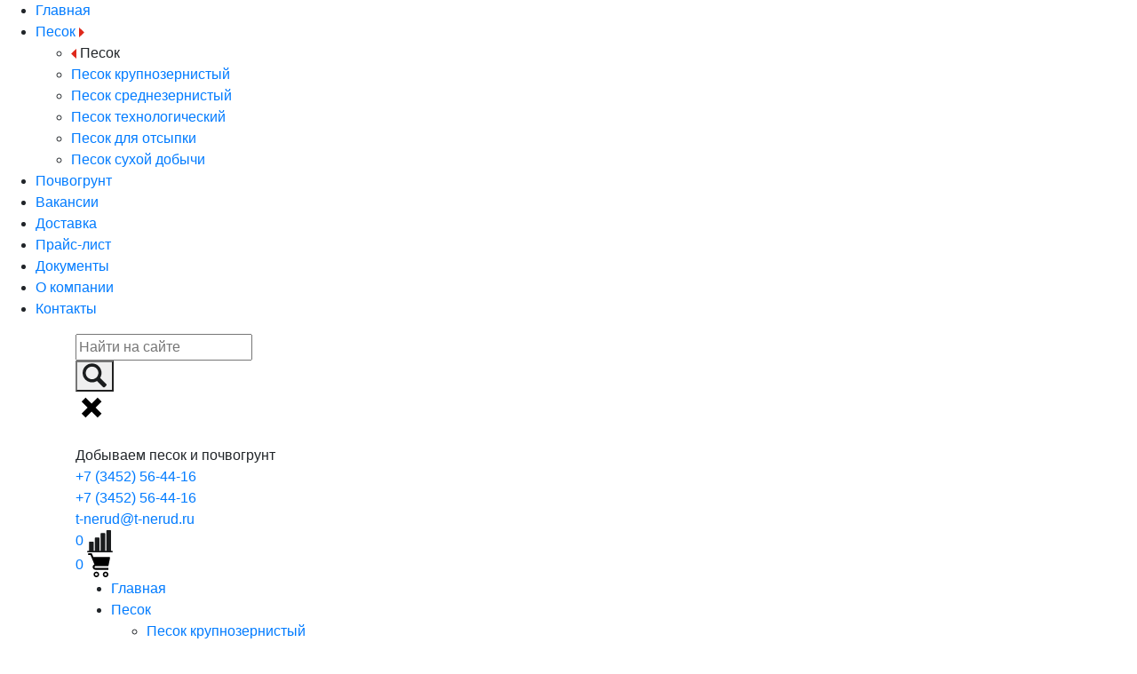

--- FILE ---
content_type: text/html; charset=UTF-8
request_url: https://www.t-nerud.ru/documents/news_articles/priostanovka-raboty-karerov-15-fevralya/
body_size: 16434
content:
<!DOCTYPE html>
<html lang="ru">
<head>
<!-- Yandex.Metrika counter -->
<script type="text/javascript" >
   (function(m,e,t,r,i,k,a){m[i]=m[i]||function(){(m[i].a=m[i].a||[]).push(arguments)};
   m[i].l=1*new Date();k=e.createElement(t),a=e.getElementsByTagName(t)[0],k.async=1,k.src=r,a.parentNode.insertBefore(k,a)})
   (window, document, "script", "https://mc.yandex.ru/metrika/tag.js", "ym");

   ym(1423589, "init", {
        clickmap:true,
        trackLinks:true,
        accurateTrackBounce:true,
        webvisor:true
   });
</script>
<!-- Google Tag Manager -->
<script>(function(w,d,s,l,i){w[l]=w[l]||[];w[l].push({'gtm.start':
new Date().getTime(),event:'gtm.js'});var f=d.getElementsByTagName(s)[0],
j=d.createElement(s),dl=l!='dataLayer'?'&l='+l:'';j.async=true;j.src=
'https://www.googletagmanager.com/gtm.js?id='+i+dl;f.parentNode.insertBefore(j,f);
})(window,document,'script','dataLayer','GTM-WNCJFHP');</script>
<!-- End Google Tag Manager -->

    <meta charset="UTF-8">
    <meta name="viewport" content="width=device-width, initial-scale=1">
    <meta name="format-detection" content="telephone=no"/>
    <meta name="google-site-verification" content="AZEHWRG6UQjl-PKLl0X2u2Fab6Uhc8PRzHwu-ZIGixc" />
    <meta name="yandex-verification" content="a4b03772dd50c289" />
    
    
          	  	<meta name="robots" content="noindex"/> 
  		<meta http-equiv="Content-Type" content="text/html; charset=UTF-8" />
<meta name="robots" content="index, follow" />
<meta name="description" content="Работа карьеров в период пониженных температур. Тюменьнеруд - Главный по песку. Крупнейшее предприятие по добыче песка в Тюменской области. 5 карьеров. 28 лет на рынке. Доставка и самовывоз (насыпью и в МКР) песка, глины и сапропеля." />
<link href="/bitrix/js/main/core/css/core.min.css?15965174562854" type="text/css" rel="stylesheet" />



<link href="/bitrix/cache/css/s1/tumennerud/page_03adc553bd5f02415e1a0c3e7a76b59b/page_03adc553bd5f02415e1a0c3e7a76b59b_v1.css?1755104606421" type="text/css"  rel="stylesheet" />
<link href="/bitrix/cache/css/s1/tumennerud/template_080004ea970a8eb53c3c1df88b63dc48/template_080004ea970a8eb53c3c1df88b63dc48_v1.css?175510080912056" type="text/css"  data-template-style="true" rel="stylesheet" />
<script type="text/javascript">if(!window.BX)window.BX={};if(!window.BX.message)window.BX.message=function(mess){if(typeof mess=='object') for(var i in mess) BX.message[i]=mess[i]; return true;};</script>
<script type="text/javascript">(window.BX||top.BX).message({'JS_CORE_LOADING':'Загрузка...','JS_CORE_NO_DATA':'- Нет данных -','JS_CORE_WINDOW_CLOSE':'Закрыть','JS_CORE_WINDOW_EXPAND':'Развернуть','JS_CORE_WINDOW_NARROW':'Свернуть в окно','JS_CORE_WINDOW_SAVE':'Сохранить','JS_CORE_WINDOW_CANCEL':'Отменить','JS_CORE_WINDOW_CONTINUE':'Продолжить','JS_CORE_H':'ч','JS_CORE_M':'м','JS_CORE_S':'с','JSADM_AI_HIDE_EXTRA':'Скрыть лишние','JSADM_AI_ALL_NOTIF':'Показать все','JSADM_AUTH_REQ':'Требуется авторизация!','JS_CORE_WINDOW_AUTH':'Войти','JS_CORE_IMAGE_FULL':'Полный размер'});</script>

<script type="text/javascript" src="/bitrix/js/main/core/core.min.js?1596517456247888"></script>

<script>BX.setJSList(['/bitrix/js/main/core/core_ajax.js','/bitrix/js/main/core/core_promise.js','/bitrix/js/main/polyfill/promise/js/promise.js','/bitrix/js/main/loadext/loadext.js','/bitrix/js/main/loadext/extension.js','/bitrix/js/main/polyfill/promise/js/promise.js','/bitrix/js/main/polyfill/find/js/find.js','/bitrix/js/main/polyfill/includes/js/includes.js','/bitrix/js/main/polyfill/matches/js/matches.js','/bitrix/js/ui/polyfill/closest/js/closest.js','/bitrix/js/main/polyfill/fill/main.polyfill.fill.js','/bitrix/js/main/polyfill/find/js/find.js','/bitrix/js/main/polyfill/matches/js/matches.js','/bitrix/js/main/polyfill/core/dist/polyfill.bundle.js','/bitrix/js/main/polyfill/core/dist/polyfill.bundle.js','/bitrix/js/main/lazyload/dist/lazyload.bundle.js','/bitrix/js/main/polyfill/core/dist/polyfill.bundle.js','/bitrix/js/main/parambag/dist/parambag.bundle.js']);
BX.setCSSList(['/bitrix/js/main/lazyload/dist/lazyload.bundle.css','/bitrix/js/main/parambag/dist/parambag.bundle.css']);</script>
<script type="text/javascript">(window.BX||top.BX).message({'LANGUAGE_ID':'ru','FORMAT_DATE':'DD.MM.YYYY','FORMAT_DATETIME':'DD.MM.YYYY HH:MI:SS','COOKIE_PREFIX':'BITRIX_SM','SERVER_TZ_OFFSET':'10800','SITE_ID':'s1','SITE_DIR':'/','USER_ID':'','SERVER_TIME':'1769611385','USER_TZ_OFFSET':'0','USER_TZ_AUTO':'Y','bitrix_sessid':'837d83cef860c31bb52afeb7b12513b8'});</script>


<script type="text/javascript">BX.setJSList(['/bitrix/templates/tumennerud/components/bitrix/catalog.compare.list/compare_header/script.js','/bitrix/templates/tumennerud/components/bitrix/sale.basket.basket.line/cart_header/script.js']); </script>
<script type="text/javascript">BX.setCSSList(['/bitrix/templates/tumennerud/components/bitrix/news/news_articles/bitrix/news.detail/.default/style.css','/bitrix/templates/tumennerud/components/bitrix/menu/menu_top_mobile/style.css','/bitrix/templates/tumennerud/components/bitrix/catalog.compare.list/compare_header/style.css','/bitrix/templates/tumennerud/components/bitrix/sale.basket.basket.line/cart_header/style.css','/bitrix/templates/tumennerud/components/bitrix/menu/menu_top/style.css','/bitrix/templates/tumennerud/components/bitrix/breadcrumb/breadcrumbs/style.css','/bitrix/templates/tumennerud/components/bitrix/news.list/news_left/style.css','/bitrix/templates/tumennerud/components/bitrix/news.list/left/style.css','/bitrix/templates/tumennerud/components/bitrix/menu/left/style.css','/bitrix/templates/tumennerud/components/bitrix/subscribe.edit/subscribe_edit_n/style.css','/bitrix/templates/tumennerud/components/bitrix/subscribe.edit/subscribe_edit_s/style.css','/bitrix/templates/tumennerud/components/bitrix/form/call_me/bitrix/form.result.new/.default/style.css']); </script>
<script type="text/javascript">
					(function () {
						"use strict";

						var counter = function ()
						{
							var cookie = (function (name) {
								var parts = ("; " + document.cookie).split("; " + name + "=");
								if (parts.length == 2) {
									try {return JSON.parse(decodeURIComponent(parts.pop().split(";").shift()));}
									catch (e) {}
								}
							})("BITRIX_CONVERSION_CONTEXT_s1");

							if (cookie && cookie.EXPIRE >= BX.message("SERVER_TIME"))
								return;

							var request = new XMLHttpRequest();
							request.open("POST", "/bitrix/tools/conversion/ajax_counter.php", true);
							request.setRequestHeader("Content-type", "application/x-www-form-urlencoded");
							request.send(
								"SITE_ID="+encodeURIComponent("s1")+
								"&sessid="+encodeURIComponent(BX.bitrix_sessid())+
								"&HTTP_REFERER="+encodeURIComponent(document.referrer)
							);
						};

						if (window.frameRequestStart === true)
							BX.addCustomEvent("onFrameDataReceived", counter);
						else
							BX.ready(counter);
					})();
				</script>



<script type="text/javascript"  src="/bitrix/cache/js/s1/tumennerud/template_86bf68d8903ae3471e6a17b64fc1729e/template_86bf68d8903ae3471e6a17b64fc1729e_v1.js?17551002217512"></script>
<script type="text/javascript">var _ba = _ba || []; _ba.push(["aid", "1db5b31cadbbd7f990b20d3d5f4dfc4e"]); _ba.push(["host", "www.t-nerud.ru"]); (function() {var ba = document.createElement("script"); ba.type = "text/javascript"; ba.async = true;ba.src = (document.location.protocol == "https:" ? "https://" : "http://") + "bitrix.info/ba.js";var s = document.getElementsByTagName("script")[0];s.parentNode.insertBefore(ba, s);})();</script>


    <title>Приостановка работы карьеров 15 февраля</title>
    <link href="https://fonts.googleapis.com/css2?family=Oswald:wght@300;400;500;600;700&display=swap" rel="stylesheet">
    <link href="https://fonts.googleapis.com/css2?family=Roboto+Condensed:wght@300;400;700&display=swap" rel="stylesheet">
    <link rel="stylesheet" href="https://cdnjs.cloudflare.com/ajax/libs/fancybox/3.0.47/jquery.fancybox.min.css"/>
    <link rel="stylesheet" href="https://stackpath.bootstrapcdn.com/bootstrap/4.4.1/css/bootstrap.min.css" integrity="sha384-Vkoo8x4CGsO3+Hhxv8T/Q5PaXtkKtu6ug5TOeNV6gBiFeWPGFN9MuhOf23Q9Ifjh" crossorigin="anonymous">
    <link type="text/css" rel="stylesheet" href="/bitrix/templates/tumennerud/css/app.css">
    <link type="text/css" rel="stylesheet" href="/bitrix/templates/tumennerud/css/main.css">
	<link type="text/css" rel="stylesheet" href="/bitrix/templates/tumennerud/css/styleCounter.css">
	<link type="text/css" rel="stylesheet" href="/bitrix/templates/tumennerud/css/style_feedback.css">
	<link rel="icon" href="/favicon.svg" type="image/svg+xml">
    <script src="https://api-maps.yandex.ru/2.1/?lang=ru_RU"></script>
	<script src="https://cdnjs.cloudflare.com/ajax/libs/moment.js/2.29.1/moment.min.js" integrity="sha512-qTXRIMyZIFb8iQcfjXWCO8+M5Tbc38Qi5WzdPOYZHIlZpzBHG3L3by84BBBOiRGiEb7KKtAOAs5qYdUiZiQNNQ==" crossorigin="anonymous"></script>
	<script src="https://cdnjs.cloudflare.com/ajax/libs/moment.js/2.29.1/locale/ru.min.js" integrity="sha512-+yvkALwyeQtsLyR3mImw8ie79H9GcXkknm/babRovVSTe04osQxiohc1ukHkBCIKQ9y97TAf2+17MxkIimZOdw==" crossorigin="anonymous"></script>
	<script src="//code.jivosite.com/widget/Pvy46VuX7V" async></script>
</head>
<body>
    
<noscript><div><img src="https://mc.yandex.ru/watch/1423589" style="position:absolute; left:-9999px;" alt="" /></div></noscript>
<!-- /Yandex.Metrika counter -->

<!-- Google Tag Manager (noscript) -->
<noscript><iframe src="https://www.googletagmanager.com/ns.html?id=GTM-WNCJFHP"
height="0" width="0" style="display:none;visibility:hidden"></iframe></noscript>
<!-- End Google Tag Manager (noscript) -->

<div class="open-menu">
    <div class="menu-wrap">
		
 
    <ul>
																		<li class=""><a href="/"><span>Главная</span></a></li>
																					<li class="parent">
					<a href="/production/"><span>Песок</span></a>
					<span class="arrow">
							<svg width="6" height="13" viewBox="0 0 6 13" fill="none"
								 xmlns="http://www.w3.org/2000/svg">
								<path d="M6 6.5L-5.30183e-07 12.1292L-3.80654e-08 0.870835L6 6.5Z" fill="#de281b"/>
							</svg>
						</span>
					<ul>
						<li class="back-parent">
							<a class="back">
								<svg width="6" height="13" viewBox="0 0 6 13" fill="none"
									 xmlns="http://www.w3.org/2000/svg">
									<path d="M7.75117e-08 6.5L6 0.870834L6 12.1292L7.75117e-08 6.5Z"
										  fill="#de281b"/>
								</svg>
								<span>Песок</span>
							</a>
						</li>
																					<li class=""><a href="/production/krupnozernistyy-pesok/">Песок крупнозернистый</a></li>			
																					<li class=""><a href="/production/pesok-srednezernistyy-mk-1-7-2-0/">Песок среднезернистый</a></li>			
																					<li class=""><a href="/production/pesok-tekhnologicheskiy-mk-0-9-1-6/">Песок технологический</a></li>			
																					<li class=""><a href="/production/pesok-dlya-otsypki/">Песок для отсыпки</a></li>			
																					<li class=""><a href="/production/pesok-sukhoy-dobychi/">Песок сухой добычи</a></li>			
													</ul>
				</li>
																<li class=""><a href="/sapropel/"><span>Почвогрунт</span></a></li>
																					<li class=""><a href="/vacancy/"><span>Вакансии</span></a></li>
																					<li class=""><a href="/delivery/"><span>Доставка</span></a></li>
																					<li class=""><a href="/price-list/"><span>Прайс-лист</span></a></li>
																					<li class="selected "><a href="/documents/"><span>Документы</span></a></li>
																					<li class=""><a href="/company/"><span>О компании</span></a></li>
																					<li class=""><a href="/contacts/"><span>Контакты</span></a></li>
					
    </ul>
    </div>
</div>
<div class="page-wrapper">
		<header>
			<div class="mobile-search">
				<div class="container">
					<div class="row">
						<div class="col-12">
							<form action="/search/">
    <div class="mobile-search__inner">
		<input type="text" placeholder="Найти на сайте" name="q" />        <div class="mobile-search__btns">
            <button name="s" type="submit">
                <svg viewBox="0 0 974 1024" height="29px" width="27px" xmlns="http://www.w3.org/2000/svg"
                                             xmlns:xlink="http://www.w3.org/1999/xlink"><path  fill-rule="evenodd" fill="#1b1d1e" d="M960 832L710.875 582.875C746.438 524.812 768 457.156 768 384 768 171.96900000000005 596 0 384 0 171.969 0 0 171.96900000000005 0 384c0 212 171.969 384 384 384 73.156 0 140.812-21.562 198.875-57L832 960c17.5 17.5 46.5 17.375 64 0l64-64C977.5 878.5 977.5 849.5 960 832zM384 640c-141.375 0-256-114.625-256-256s114.625-256 256-256 256 114.625 256 256S525.375 640 384 640z"/></svg>
            </button>
            <div class="close-search">
                <svg viewBox="0 0 640 1024" height="36" width="36" xmlns="http://www.w3.org/2000/svg"><path d="M640 320L512 192 320 384 128 192 0 320l192 192L0 704l128 128 192-192 192 192 128-128L448 512 640 320z"/></svg>
            </div>
        </div>
    </div>
</form>						</div>
					</div>
				</div>
			</div>
			<div class="container">
				<div class="row">
					<div class="col-12">
						<div class="header-inner">
							<div class="logo">
								<div class="logo-img"><a href="/"><img src="/bitrix/templates/tumennerud/img/logo.svg" alt=""></a></div>
								<div class="logo-text d-none d-lg-block">
									<div class="text1">
																			</div>
									<div class="text2">
										Добываем <span>песок и почвогрунт </span>									</div>
								</div>
							</div>
							<div class="contacts mob-tel">
							    <a href="tel:+7 (3452) 56-44-16">+7 (3452) <span>56-44-16</span></a>
							    </div>
							<div class="contacts d-none d-sm-block">
								<!--<button data-toggle="modal" data-target="#callback">
									<span>
										Заказать звонок
									</span>
								</button>-->
								<a href="tel:+7 (3452) 56-44-16">+7 (3452) <span>56-44-16</span></a><br>
								<a href="mailto:t-nerud@t-nerud.ru">t-nerud@t-nerud.ru</a>
							</div>
							<div class="icns">
								<div class="h-search d-block d-lg-none">
									<svg viewBox="0 0 974 1024" height="29px" width="27px" xmlns="http://www.w3.org/2000/svg"
										 xmlns:xlink="http://www.w3.org/1999/xlink"><path  fill-rule="evenodd" fill="#1b1d1e" d="M960 832L710.875 582.875C746.438 524.812 768 457.156 768 384 768 171.96900000000005 596 0 384 0 171.969 0 0 171.96900000000005 0 384c0 212 171.969 384 384 384 73.156 0 140.812-21.562 198.875-57L832 960c17.5 17.5 46.5 17.375 64 0l64-64C977.5 878.5 977.5 849.5 960 832zM384 640c-141.375 0-256-114.625-256-256s114.625-256 256-256 256 114.625 256 256S525.375 640 384 640z"/></svg>
								</div>
								<div id="compareList9J9wbd" class="compare_top"><!--'start_frame_cache_compareList9J9wbd'--><a href="/production/compare.php" class="compare-icn">
                                <span class="comp-qty" data-block="count">0</span>
                                <svg
                                        xmlns="http://www.w3.org/2000/svg"
                                        xmlns:xlink="http://www.w3.org/1999/xlink"
                                        width="29px" height="25px">
                                    <path fill-rule="evenodd"
                                          fill="#1b1d1e"
                                          d="M28.235,23.341 L27.053,23.341 L27.053,0.826 C27.053,0.368 26.711,-0.002 26.289,-0.002 L22.543,-0.002 C22.121,-0.002 21.778,0.368 21.778,0.826 L21.778,23.341 L20.534,23.341 L20.534,4.071 C20.534,3.614 20.192,3.242 19.770,3.242 L16.024,3.242 C15.602,3.242 15.259,3.614 15.259,4.071 L15.259,23.341 L14.015,23.341 L14.015,9.108 C14.015,8.650 13.673,8.280 13.251,8.280 L9.505,8.280 C9.083,8.280 8.740,8.650 8.740,9.108 L8.740,23.341 L7.496,23.341 L7.496,13.745 C7.496,13.288 7.154,12.917 6.732,12.917 L2.985,12.917 C2.563,12.917 2.221,13.288 2.221,13.745 L2.221,23.341 L0.764,23.341 C0.342,23.341 -0.000,23.712 -0.000,24.170 C-0.000,24.627 0.342,24.998 0.764,24.998 L2.985,24.998 L6.732,24.998 L9.504,24.998 L13.251,24.998 L16.024,24.998 L19.770,24.998 L22.543,24.998 L26.289,24.998 L28.235,24.998 C28.657,24.998 28.999,24.627 28.999,24.170 C28.999,23.712 28.657,23.341 28.235,23.341 Z"/>
                                </svg>
</a>	

	<div class="bx_catalog_compare_form">
	<table class="compare-items" data-block="item-list">

	</table>
	</div>
	<!--'end_frame_cache_compareList9J9wbd'--></div>
<script type="text/javascript">
var obcompareList9J9wbd = new JCCatalogCompareList({'VISUAL':{'ID':'compareList9J9wbd'},'AJAX':{'url':'/documents/news_articles/priostanovka-raboty-karerov-15-fevralya/','params':{'ajax_action':'Y'},'reload':{'compare_list_reload':'Y'},'templates':{'delete':'?action=DELETE_FROM_COMPARE_LIST&id='}},'POSITION':{'fixed':false,'align':{'vertical':'top','horizontal':'left'}}})
</script>								<script>
var bx_basketFKauiI = new BitrixSmallCart;
</script>

<div id="bx_basketFKauiI" class="cart-icn__wrap"><!--'start_frame_cache_bx_basketFKauiI'--><div class="cart-icn__wrap">
	<a href="/cart/" class="cart-icn">
		<span class="cart-qty">0</span>
        <svg width="27" height="29" xmlns="http://www.w3.org/2000/svg"
                                         xmlns:xlink="http://www.w3.org/1999/xlink" x="0px" y="0px"
                                         viewBox="0 0 416 416" style="enable-background:new 0 0 416 416;"
                                         xml:space="preserve">
                                    <g>
                                        <g>
                                            <path d="M161.498,320c-27.2,0-48,20.8-48,48s20.8,48,48,48s48-20.8,48-48S188.698,320,161.498,320z M161.498,390.4
                                                c-12.8,0-22.4-9.6-22.4-22.4s9.6-22.4,22.4-22.4s22.4,9.6,22.4,22.4S174.298,390.4,161.498,390.4z"/>
                                        </g>
                                    </g>
                                        <g>
                                        <g>
                                            <path d="M321.498,320c-27.2,0-48,20.8-48,48s20.8,48,48,48s48-20.8,48-48S348.698,320,321.498,320z M321.498,390.4
                                                c-12.8,0-22.4-9.6-22.4-22.4s9.6-22.4,22.4-22.4s22.4,9.6,22.4,22.4S334.298,390.4,321.498,390.4z"/>
                                        </g>
                                    </g>
                                        <g>
                                        <g>
                                            <path d="M382.298,64h-273.6l-27.2-64h-64v32h43.2l67.2,163.2c-19.2,8-32,27.2-30.4,49.6c3.2,25.6,25.6,43.2,49.6,43.2h222.4v-32
                                                h-224c-9.6,0-16-6.4-16-16c0-9.6,6.4-16,16-16h211.2c8,0,14.4-4.8,16-12.8l25.6-128C399.898,73.6,391.898,64,382.298,64z"/>
                                        </g>
                                    </g>
        </svg>
	</a>


	</div><!--'end_frame_cache_bx_basketFKauiI'--></div>

<script type="text/javascript">
	bx_basketFKauiI.siteId       = 's1';
	bx_basketFKauiI.cartId       = 'bx_basketFKauiI';
	bx_basketFKauiI.ajaxPath     = '/bitrix/components/bitrix/sale.basket.basket.line/ajax.php';
	bx_basketFKauiI.ajaxExtPath     = '/bitrix/templates/tumennerud/components/bitrix/sale.basket.basket.line/cart_header/ajax_ext.php';
	bx_basketFKauiI.templateName = 'cart_header';
	bx_basketFKauiI.arParams     =  {'PATH_TO_BASKET':'/cart/','PATH_TO_PERSONAL':'/personal/','SHOW_PERSONAL_LINK':'N','COMPONENT_TEMPLATE':'cart_header','PATH_TO_ORDER':'/order/','SHOW_NUM_PRODUCTS':'Y','SHOW_TOTAL_PRICE':'Y','SHOW_EMPTY_VALUES':'Y','SHOW_AUTHOR':'N','PATH_TO_AUTHORIZE':'/login/','SHOW_REGISTRATION':'N','PATH_TO_REGISTER':'/login/','PATH_TO_PROFILE':'/personal/','SHOW_PRODUCTS':'Y','SHOW_DELAY':'N','SHOW_NOTAVAIL':'Y','SHOW_IMAGE':'Y','SHOW_PRICE':'Y','SHOW_SUMMARY':'Y','POSITION_FIXED':'N','HIDE_ON_BASKET_PAGES':'N','MAX_IMAGE_SIZE':'70','CACHE_TYPE':'A','POSITION_VERTICAL':'top','POSITION_HORIZONTAL':'right','AJAX':'N','~PATH_TO_BASKET':'/cart/','~PATH_TO_PERSONAL':'/personal/','~SHOW_PERSONAL_LINK':'N','~COMPONENT_TEMPLATE':'cart_header','~PATH_TO_ORDER':'/order/','~SHOW_NUM_PRODUCTS':'Y','~SHOW_TOTAL_PRICE':'Y','~SHOW_EMPTY_VALUES':'Y','~SHOW_AUTHOR':'N','~PATH_TO_AUTHORIZE':'/login/','~SHOW_REGISTRATION':'N','~PATH_TO_REGISTER':'/login/','~PATH_TO_PROFILE':'/personal/','~SHOW_PRODUCTS':'Y','~SHOW_DELAY':'N','~SHOW_NOTAVAIL':'Y','~SHOW_IMAGE':'Y','~SHOW_PRICE':'Y','~SHOW_SUMMARY':'Y','~POSITION_FIXED':'N','~HIDE_ON_BASKET_PAGES':'N','~MAX_IMAGE_SIZE':'70','~CACHE_TYPE':'A','~POSITION_VERTICAL':'top','~POSITION_HORIZONTAL':'right','~AJAX':'N','cartId':'bx_basketFKauiI'}; // TODO \Bitrix\Main\Web\Json::encode
	bx_basketFKauiI.closeMessage = 'Скрыть';
	bx_basketFKauiI.openMessage  = 'Раскрыть';
	bx_basketFKauiI.activate();
</script>								<div class="mobile-menu d-block d-md-none">
									<div class="line"></div>
									<div class="line"></div>
									<div class="line"></div>
								</div>
							</div>
						</div>
					</div>
				</div>
			</div>
		</header>
		<nav class="main-menu__wrap d-none d-md-block">
			<div class="container">
				<div class="row">
					<div class="col-12">
						
 
    <ul class="main-menu">
																					<li class=""><a href="/"><span>Главная</span></a></li>
																							    <li class="parent "><a href="/production/"><span>Песок</span></a>
                    <ul>
						
                    
																								<li class=""><a href="/production/krupnozernistyy-pesok/">Песок крупнозернистый</a></li>
																								<li class=""><a href="/production/pesok-srednezernistyy-mk-1-7-2-0/">Песок среднезернистый</a></li>
																								<li class=""><a href="/production/pesok-tekhnologicheskiy-mk-0-9-1-6/">Песок технологический</a></li>
																								<li class=""><a href="/production/pesok-dlya-otsypki/">Песок для отсыпки</a></li>
																								<li class=""><a href="/production/pesok-sukhoy-dobychi/">Песок сухой добычи</a></li>
													</ul>
				</li>
																			<li class="green "><a href="/sapropel/"><span>Почвогрунт</span></a></li>
																								<li class=""><a href="/vacancy/"><span>Вакансии</span></a></li>
																								<li class=""><a href="/delivery/"><span>Доставка</span></a></li>
																								<li class=""><a href="/price-list/"><span>Прайс-лист</span></a></li>
																								<li class="selected "><a href="/documents/"><span>Документы</span></a></li>
																								<li class=""><a href="/company/"><span>О компании</span></a></li>
																								<li class=""><a href="/contacts/"><span>Контакты</span></a></li>
					
    </ul>
					</div>
				</div>
			</div>
		</nav>
	<div class="main-content__wrap inner-page">
		<div class="container">
						<link href="/bitrix/css/main/font-awesome.css?159651744628777" type="text/css" rel="stylesheet" />
<div class="breadcrumbs-wrap" itemprop="http://schema.org/breadcrumb" itemscope itemtype="http://schema.org/BreadcrumbList"><ul>
			<li id="bx_breadcrumb_0" itemprop="itemListElement" itemscope itemtype="http://schema.org/ListItem">
				
				<a href="/" title="Главная" itemprop="item">
					<span itemprop="name">Главная</span>
				</a>
				<meta itemprop="position" content="1" />
			</li><li class="sep">/</li>
			<li id="bx_breadcrumb_1" itemprop="itemListElement" itemscope itemtype="http://schema.org/ListItem">
				
				<a href="/documents/" title="Документы" itemprop="item">
					<span itemprop="name">Документы</span>
				</a>
				<meta itemprop="position" content="2" />
			</li><li class="sep">/</li>
			<li id="bx_breadcrumb_2" itemprop="itemListElement" itemscope itemtype="http://schema.org/ListItem">
				
				<a href="/documents/news_articles/" title="Новости и статьи" itemprop="item">
					<span itemprop="name">Новости и статьи</span>
				</a>
				<meta itemprop="position" content="3" />
			</li><li class="sep">/</li><li>Приостановка работы карьеров 15 февраля</li></ul></div>						<div class="row">
			
				<div class="col-lg-3 d-none d-lg-block">
					<div class="sidebar-wrap">
						<div class="sidebar-search__wrap">
							<form action="/search/">
			<input type="text" name="q" value="" size="15" maxlength="50" placeholder="Найти на сайте">
	    <button  name="s"  type="submit">
        <svg width="21" height="21" xmlns="http://www.w3.org/2000/svg" xmlns:xlink="http://www.w3.org/1999/xlink" viewBox="0 0 92.72 92.72"><clipPath id="3e84ef69-4dfd-4782-96f6-a911c1eaec59" transform="translate(-259 -350.16)"><rect class="811fc8b2-13c9-44cf-8186-6258d1e50ca7" x="259" y="350" width="92.88" height="93.84"/></clipPath><g class="970341bf-d79a-479f-a7ee-0d509544e03f"><path d="M295.08,422.32a35.45,35.45,0,0,0,23-8.4l28,28a3.29,3.29,0,0,0,4.64,0,3.29,3.29,0,0,0,0-4.64l-28-28a36,36,0,1,0-27.68,13Zm0-65.6a29.52,29.52,0,1,1-29.52,29.52,29.55,29.55,0,0,1,29.52-29.52Zm0,0" transform="translate(-259 -350.16)"/></g></svg>
    </button>
</form>						</div>
<!--<div class="faq_item">
<div class="faq_item_title">
		Загруженность карьеров<br>
		на данный момент
		<span class="icon"><img class="down img-arrow" src="/bitrix/templates/tumennerud/img/down-arrow.svg" alt=""></span>
</div>
<div class="faq-item-display">
	<div class="faq_item_body">
		<div class="faq_block_result">
			<p class="faq_result">оз.Андреевское</p>
			<p class="resultAndreevskoe faq_result" ></p>
		</div>
		<div class="faq_block_result">
			<p class="faq_result">Муллашовский</p>
			<p class="resultMulashevo faq_result"></p>
		</div>
		<div class="faq_item_link">
			Открыть график
		</div>
	</div>
</div>
</div>
-->
                        <div class="news-left">
                            <a href="/documents/news_articles/">
                                <h3 style="text-align: center;">
                                    <b>
                                        <span style="color: #fe5d38;"> 
                                            <u>Новости</u>
                                        </span>
                                    </b>
                                </h3>
                            </a>
                        </div>
                           
	<div class="sidebar-news">
						
        <div class="item" id="bx_3218110189_495">
                <div class="title">
                    <div class="date">
                        <div class="date-text"><span>27</span><br/>12/25</div>
                    </div>
                    <div class="text">
                        <a href="/documents/news_articles/grafik-raboty-v-novogodnie-prazdniki/">График работы в новогодние праздники</a>
                    </div>
                </div>
                <div class="desc">Уважаемые партнёры!
 
Предоставляем график работы карьеров и отдела продаж ООО «Тюмень...</div>
        </div>
						
        <div class="item" id="bx_3218110189_494">
                <div class="title">
                    <div class="date">
                        <div class="date-text"><span>27</span><br/>11/25</div>
                    </div>
                    <div class="text">
                        <a href="/documents/news_articles/novye-rezhimy-raboty-s-1-dekabrya-2025-g/">Новые режимы работы с 1 декабря 2025 г.</a>
                    </div>
                </div>
                <div class="desc">Уважаемые партнёры!
 
 С 1 декабря 2025 г. ООО «Тюменьнеруд» переходит&nbsp;на новые р...</div>
        </div>
		</div>      
	 
						<nav class="sidebar-menu">
							<ul>
										<li id="bx_651765591_184"><a href="/production/krupnozernistyy-pesok/">Песок крупнозернистый</a></li>
		<li id="bx_651765591_193"><a href="/production/pesok-srednezernistyy-mk-1-7-2-0/">Песок среднезернистый</a></li>
		<li id="bx_651765591_194"><a href="/production/pesok-tekhnologicheskiy-mk-0-9-1-6/">Песок технологический</a></li>
		<li id="bx_651765591_195"><a href="/production/pesok-dlya-otsypki/">Песок для отсыпки</a></li>
		<li id="bx_651765591_196"><a href="/production/pesok-sukhoy-dobychi/">Песок сухой добычи</a></li>

								

									<li><a href="/documents/faq/">Частые вопросы</a></li>
						
									<li><a href="/reviews/">Отзывы</a></li>
						
		
			
							</ul>
						</nav>
						
					</div>
				</div>
		
				<div class="col-12 col-lg-9">
					<!--<div class="faq_item faq_item_mobile">
						<div class="faq_item_title">

								Загруженность карьеров на данный момент
								<span class="icon"><img class="down img-arrow" src="/bitrix/templates/tumennerud/img/down-arrow.svg" alt=""></span>
						</div>
						<div class="faq-item-display">
							<div class="faq_item_body">
								<div class="faq_block_result left">
									<p class="faq_result">оз.Андреевское</p>
									<p class="resultAndreevskoe faq_result"></p>
								</div>
								<div class="faq_block_result right">
									<p class="faq_result">Муллашовский</p>
									<p class="resultMulashevo faq_result"></p>
								</div>
								<div class="faq_item_link">
									Открыть график
								</div>
							</div>
						</div>
					</div>-->
					<h1 class="h1-main inner-news">Приостановка работы карьеров 15 февраля</h1>
<div class="inner-date">14/02/2024</div>
    <section class="news-inner section-wrap section-shadow">
        <div class="news-inner__page">
		            <div class="img">
                <img src="/upload/iblock/2b1/lg%211k8.jpg"
                     alt="Приостановка работы карьеров 15 февраля">
			</div>
		            <div class="text">
                Уважаемые партнеры!<br>
 <br>
 В связи с понижением температуры 15 февраля карьеры Тюменьнеруд не работают.<br>            </div>
            <div class="soc">
                        <!--<a href="https://www.facebook.com/sharer/sharer.php?u=www.t-nerud.ru/documents/news_articles/priostanovka-raboty-karerov-15-fevralya/&t=Приостановка работы карьеров 15 февраля" 
							onclick="return fbs_click('www.t-nerud.ru/documents/news_articles/priostanovka-raboty-karerov-15-fevralya/', 'Приостановка работы карьеров 15 февраля');" 
							target="_blank">
                            <svg width="17" height="16" viewBox="0 0 20 19" fill="#737272" xmlns="http://www.w3.org/2000/svg">
                                                <path d="M11.25 6.53125V4.15625C11.25 3.50075 11.81 2.96875 12.5 2.96875H13.75V0H11.25C9.17875 0 7.5 1.59481 7.5 3.5625V6.53125H5V9.5H7.5V19H11.25V9.5H13.75L15 6.53125H11.25Z" />
                            </svg>
                        </a>-->
                        <a href="https://vk.com/share.php?url=www.t-nerud.ru/documents/news_articles/priostanovka-raboty-karerov-15-fevralya/&title=Приостановка работы карьеров 15 февраля&image=" 
							onclick="return vk_click('www.t-nerud.ru/documents/news_articles/priostanovka-raboty-karerov-15-fevralya/', 'Приостановка работы карьеров 15 февраля', '');" 
							target="_blank">
							<svg width="24" height="17" xmlns="http://www.w3.org/2000/svg" fill="#737272" viewBox="0 0 511.962 511.962" style="enable-background:new 0 0 511.962 511.962;" xml:space="preserve">
								<path d="M507.399,370.471c-1.376-2.304-9.888-20.8-50.848-58.816c-42.88-39.808-37.12-33.344,14.528-102.176
										c31.456-41.92,44.032-67.52,40.096-78.464c-3.744-10.432-26.88-7.68-26.88-7.68l-76.928,0.448c0,0-5.696-0.768-9.952,1.76
										c-4.128,2.496-6.784,8.256-6.784,8.256s-12.192,32.448-28.448,60.032c-34.272,58.208-48,61.28-53.6,57.664
										c-13.024-8.416-9.76-33.856-9.76-51.904c0-56.416,8.544-79.936-16.672-86.016c-8.384-2.016-14.528-3.36-35.936-3.584
										c-27.456-0.288-50.72,0.096-63.872,6.528c-8.768,4.288-15.52,13.856-11.392,14.4c5.088,0.672,16.608,3.104,22.72,11.424
										c7.904,10.72,7.616,34.848,7.616,34.848s4.544,66.4-10.592,74.656c-10.4,5.664-24.64-5.888-55.2-58.72
										c-15.648-27.04-27.488-56.96-27.488-56.96s-2.272-5.568-6.336-8.544c-4.928-3.616-11.84-4.768-11.84-4.768l-73.152,0.448
										c0,0-10.976,0.32-15.008,5.088c-3.584,4.256-0.288,13.024-0.288,13.024s57.28,133.984,122.112,201.536
										c59.488,61.92,127.008,57.856,127.008,57.856h30.592c0,0,9.248-1.024,13.952-6.112c4.352-4.672,4.192-13.44,4.192-13.44
										s-0.608-41.056,18.464-47.104c18.784-5.952,42.912,39.68,68.48,57.248c19.328,13.28,34.016,10.368,34.016,10.368l68.384-0.96
										C488.583,400.807,524.359,398.599,507.399,370.471z" />
							</svg>
						</a>
                        <a href="https://connect.ok.ru/offer?url=www.t-nerud.ru/documents/news_articles/priostanovka-raboty-karerov-15-fevralya/&title=Приостановка работы карьеров 15 февраля&description=&imageUrl=" 
							onclick="return ok_click('www.t-nerud.ru/documents/news_articles/priostanovka-raboty-karerov-15-fevralya/', 'Приостановка работы карьеров 15 февраля', '', '');" 
							target="_blank">
                            <svg enable-background="new 0 0 24 24" height="17" fill="#737272" viewBox="0 0 24 24" width="17" xmlns="http://www.w3.org/2000/svg"><path d="m4.721 12.881c-.613 1.205.083 1.781 1.671 2.765 1.35.834 3.215 1.139 4.413 1.261-.491.472 1.759-1.692-4.721 4.541-1.374 1.317.838 3.43 2.211 2.141l3.717-3.585c1.423 1.369 2.787 2.681 3.717 3.59 1.374 1.294 3.585-.801 2.226-2.141-.102-.097-5.037-4.831-4.736-4.541 1.213-.122 3.05-.445 4.384-1.261l-.001-.001c1.588-.989 2.284-1.564 1.68-2.769-.365-.684-1.349-1.256-2.659-.267 0 0-1.769 1.355-4.622 1.355-2.854 0-4.622-1.355-4.622-1.355-1.309-.994-2.297-.417-2.658.267z"/><path d="m11.999 12.142c3.478 0 6.318-2.718 6.318-6.064 0-3.36-2.84-6.078-6.318-6.078-3.479 0-6.319 2.718-6.319 6.078 0 3.346 2.84 6.064 6.319 6.064zm0-9.063c1.709 0 3.103 1.341 3.103 2.999 0 1.644-1.394 2.985-3.103 2.985s-3.103-1.341-3.103-2.985c-.001-1.659 1.393-2.999 3.103-2.999z"/></svg>
                        </a>
            </div>
        </div>
    </section>
<div class="back-link">
    <a href="/documents/news_articles/"><span>Вернуться ко всем новостям</span></a>
</div>
<!-- row end--> <!-- container end--> <!-- main-content__wrap end-->  <footer>
<div class="section-wrap">
    <div class="footer-feedback footer-shadow">
        <h2 class="h2-main">Напишите руководителю</h2>        <form action="/bitrix/templates/tumennerud/src/sendMail/mail.php" name="mainForm" method="POST" id="formFeedback">
            <div class="footer-feedback-description">
                <div class="footer-feedback-img">
                    <img src="/bitrix/templates/tumennerud/img/SON_6460.jpg" alt="добыча песка Тюменьнеруд" title="добыча песка экскаватором">                </div>
                <div class="footer-feedback-text">
                    <p>
	 Здравствуйте. Я Ткачев Вячеслав Владимирович, руководитель компании "Тюменьнеруд".
</p>
<p>
	 Если у вас есть предложения, пожелания, а также, если вы хотите выразить благодарность или остались недовольны качеством обслуживания, я готов лично принять отзывы о работе нашей компании.
</p>                    <textarea placeholder="Напишите всё, что считаете важным" class="footer-feedback-message"  name="" id="" rows="3"></textarea>
                    <div class="lineInput">
                        <div class="field">
                            <input placeholder="Ваше имя" class="style" id="firstName" type="text">
                        </div>
                        <div class="field">
                            <input placeholder="Ваш email" class="style" id="email" type="email">
                        </div>
                    </div>
                    <input class="footer-feedback-submit" id="feedback-submit" name="send" disabled type="submit">
					<div class="footer-feedback-result-div" style="display: inline-block; margin-left:20px; "></div>
                </div>
            </div>
        </form>
    </div>
</div>


<div class="footer-top">
	<div class="container">
		<div class="row">
			<div class="col-12">
				<div class="ft-inner">
					<div class="ft-text text1">
						 625530, Тюменская область, Тюменский район,<br>
 р.п. Винзили, ул. Вокзальная, д. 1а, стр. 1<br>
 ПН-ПТ с 8:00 до 17:00. СБ и ВС - выходной.<br>
 Тел.: <span class="tel-cal">8 (3452) 56-44-16</span>, e-mail: <a href="mailto:t-nerud@t-nerud.ru">t-nerud@t-nerud.ru</a><br>
							ИНН: 7224007069, ОГРН: 1027200801539					</div>
					<div class="ft-text text2">
						 Все материалы данного сайта являются собственностью ООО «Тюменьнеруд». Запрещается копирование, распространение или любое иное использование материалов без ссылки на данный сайт. 
<a href="/img/Политика_в_отношении_обработки_и_защиты_персональных_данных.pdf" target="_blank"><span>Политика конфиденциальности</span></a> <a href="/sitemap.php"><span>Карта сайта</span></a>					</div>
					<div class="f-soc">
						<!--<div class="item">
							<div class="text">
								 Мы в Instagram:
							</div>
							<div class="icn">
 <a href="https://www.instagram.com/tmn_nerud/">
<svg xmlns="http://www.w3.org/2000/svg" height="40" viewBox="0 0 512 512" width="40" class=""><path d="m305 256c0 27.0625-21.9375 49-49 49s-49-21.9375-49-49 21.9375-49 49-49 49 21.9375 49 49zm0 0" class="active-path" fill="#A2A7A9"/><path d="m370.59375 169.304688c-2.355469-6.382813-6.113281-12.160157-10.996094-16.902344-4.742187-4.882813-10.515625-8.640625-16.902344-10.996094-5.179687-2.011719-12.960937-4.40625-27.292968-5.058594-15.503906-.707031-20.152344-.859375-59.402344-.859375-39.253906 0-43.902344.148438-59.402344.855469-14.332031.65625-22.117187 3.050781-27.292968 5.0625-6.386719 2.355469-12.164063 6.113281-16.902344 10.996094-4.882813 4.742187-8.640625 10.515625-11 16.902344-2.011719 5.179687-4.40625 12.964843-5.058594 27.296874-.707031 15.5-.859375 20.148438-.859375 59.402344 0 39.25.152344 43.898438.859375 59.402344.652344 14.332031 3.046875 22.113281 5.058594 27.292969 2.359375 6.386719 6.113281 12.160156 10.996094 16.902343 4.742187 4.882813 10.515624 8.640626 16.902343 10.996094 5.179688 2.015625 12.964844 4.410156 27.296875 5.0625 15.5.707032 20.144532.855469 59.398438.855469 39.257812 0 43.90625-.148437 59.402344-.855469 14.332031-.652344 22.117187-3.046875 27.296874-5.0625 12.820313-4.945312 22.953126-15.078125 27.898438-27.898437 2.011719-5.179688 4.40625-12.960938 5.0625-27.292969.707031-15.503906.855469-20.152344.855469-59.402344 0-39.253906-.148438-43.902344-.855469-59.402344-.652344-14.332031-3.046875-22.117187-5.0625-27.296874zm-114.59375 162.179687c-41.691406 0-75.488281-33.792969-75.488281-75.484375s33.796875-75.484375 75.488281-75.484375c41.6875 0 75.484375 33.792969 75.484375 75.484375s-33.796875 75.484375-75.484375 75.484375zm78.46875-136.3125c-9.742188 0-17.640625-7.898437-17.640625-17.640625s7.898437-17.640625 17.640625-17.640625 17.640625 7.898437 17.640625 17.640625c-.003906 9.742188-7.898437 17.640625-17.640625 17.640625zm0 0" class="active-path" fill="#A2A7A9"/><path d="m256 0c-141.363281 0-256 114.636719-256 256s114.636719 256 256 256 256-114.636719 256-256-114.636719-256-256-256zm146.113281 316.605469c-.710937 15.648437-3.199219 26.332031-6.832031 35.683593-7.636719 19.746094-23.246094 35.355469-42.992188 42.992188-9.347656 3.632812-20.035156 6.117188-35.679687 6.832031-15.675781.714844-20.683594.886719-60.605469.886719-39.925781 0-44.929687-.171875-60.609375-.886719-15.644531-.714843-26.332031-3.199219-35.679687-6.832031-9.8125-3.691406-18.695313-9.476562-26.039063-16.957031-7.476562-7.339844-13.261719-16.226563-16.953125-26.035157-3.632812-9.347656-6.121094-20.035156-6.832031-35.679687-.722656-15.679687-.890625-20.6875-.890625-60.609375s.167969-44.929688.886719-60.605469c.710937-15.648437 3.195312-26.332031 6.828125-35.683593 3.691406-9.808594 9.480468-18.695313 16.960937-26.035157 7.339844-7.480469 16.226563-13.265625 26.035157-16.957031 9.351562-3.632812 20.035156-6.117188 35.683593-6.832031 15.675781-.714844 20.683594-.886719 60.605469-.886719s44.929688.171875 60.605469.890625c15.648437.710937 26.332031 3.195313 35.683593 6.824219 9.808594 3.691406 18.695313 9.480468 26.039063 16.960937 7.476563 7.34375 13.265625 16.226563 16.953125 26.035157 3.636719 9.351562 6.121094 20.035156 6.835938 35.683593.714843 15.675781.882812 20.683594.882812 60.605469s-.167969 44.929688-.886719 60.605469zm0 0"  class="active-path" fill="#A2A7A9"/> </svg></a>
							</div>
						</div>-->
						<div class="item">
							<div class="text">
								 Создание сайта:
							</div>
							<div class="icn">
 <a href="https://ic-graphics.ru/"><img src="/bitrix/templates/tumennerud/img/powered.png" alt=""></a>
							</div>
						</div>
					</div>
				</div>
			</div>
		</div>
	</div>
</div>
<div class="footer-bot d-none d-sm-block">
	<div class="container">
		<div class="row">
			<div class="col-12">
				<div class="fb-inner">
					<div class="f-logo">
						<div class="img">
 <img src="/bitrix/templates/tumennerud/img/f-logo.png" alt="">
						</div>
						<div class="text">
 <a href="tel:+7 (3452) 56-44-16">8 (3452) <span>56-44-16</span>, 8 (3452) <span>72-75-67</span></a>
						</div>
					</div>
					<div class="f-btn">
 <button class="upBtn">вверх</button>
					</div>
				</div>
			</div>
		</div>
	</div>
</div>
 </footer>
<!-- Modal -->
<div class="modal fade" id="subscribe-n" tabindex="-1" role="dialog" aria-labelledby="callbackLabel">
	<div class="modal-dialog modal-dialog-centered" role="document">
		<div class="modal-content">
			<div class="modal-body">
				<div class="modal-close" data-dismiss="modal" aria-label="Close">
				</div>
				 <div id="comp_009b160d1dd981abecf6f5c0180f3d6c"><div class="subscribe-edit main-form modal-form">



<form action="/documents/news_articles/priostanovka-raboty-karerov-15-fevralya/" method="post"><input type="hidden" name="bxajaxid" id="bxajaxid_009b160d1dd981abecf6f5c0180f3d6c_8BACKi" value="009b160d1dd981abecf6f5c0180f3d6c" /><input type="hidden" name="AJAX_CALL" value="Y" /><script type="text/javascript">
function _processform_8BACKi(){
	if (BX('bxajaxid_009b160d1dd981abecf6f5c0180f3d6c_8BACKi'))
	{
		var obForm = BX('bxajaxid_009b160d1dd981abecf6f5c0180f3d6c_8BACKi').form;
		BX.bind(obForm, 'submit', function() {BX.ajax.submitComponentForm(this, 'comp_009b160d1dd981abecf6f5c0180f3d6c', true)});
	}
	BX.removeCustomEvent('onAjaxSuccess', _processform_8BACKi);
}
if (BX('bxajaxid_009b160d1dd981abecf6f5c0180f3d6c_8BACKi'))
	_processform_8BACKi();
else
	BX.addCustomEvent('onAjaxSuccess', _processform_8BACKi);
</script>
<div class="modal-form__title">Подписаться</div>
<input type="hidden" name="sessid" id="sessid" value="837d83cef860c31bb52afeb7b12513b8" /><div class="input-wrap">
	<input id="cb-names" type="text" name="EMAIL" value="" class="required" />
	<label for="cb-names">Ваш e-mail <span>*</span></label>
	<div class="error-box">Заполните поле</div>
	</div>
<div class="checkbox-wrap">
	<input type="checkbox" id="agree-cbs" name="agrees" value="1" required class="required">
	<label class="pol" for="agree-cbs">
		<span>Даю согласие на обработку персональных данных в соответствии с <a href="/privacy/"><span>Политикой конфиденциальности</span></a></span>
	</label>
</div>
<input type="hidden" name="RUB_ID[]" value="1" "checked" />
<input type="hidden" name="FORMAT" value="html" "checked" />
<input type="submit" name="Save" value="Добавить" class="main-btn" />
<input type="hidden" name="PostAction" value="Add" />
<input type="hidden" name="ID" value="" />
</form>
<br />
</div></div>			</div>
		</div>
		<!-- modal-content -->
	</div>
</div>
<div class="modal fade" id="subscribe-s" tabindex="-1" role="dialog" aria-labelledby="callbackLabel">
	<div class="modal-dialog modal-dialog-centered" role="document">
		<div class="modal-content">
			<div class="modal-body">
				<div class="modal-close" data-dismiss="modal" aria-label="Close">
				</div>
				 <div id="comp_af3b31d74fa2196416cba30ca6d161b9"><div class="subscribe-edit main-form modal-form">



<form action="/documents/news_articles/priostanovka-raboty-karerov-15-fevralya/" method="post"><input type="hidden" name="bxajaxid" id="bxajaxid_af3b31d74fa2196416cba30ca6d161b9_Ar8Szp" value="af3b31d74fa2196416cba30ca6d161b9" /><input type="hidden" name="AJAX_CALL" value="Y" /><script type="text/javascript">
function _processform_Ar8Szp(){
	if (BX('bxajaxid_af3b31d74fa2196416cba30ca6d161b9_Ar8Szp'))
	{
		var obForm = BX('bxajaxid_af3b31d74fa2196416cba30ca6d161b9_Ar8Szp').form;
		BX.bind(obForm, 'submit', function() {BX.ajax.submitComponentForm(this, 'comp_af3b31d74fa2196416cba30ca6d161b9', true)});
	}
	BX.removeCustomEvent('onAjaxSuccess', _processform_Ar8Szp);
}
if (BX('bxajaxid_af3b31d74fa2196416cba30ca6d161b9_Ar8Szp'))
	_processform_Ar8Szp();
else
	BX.addCustomEvent('onAjaxSuccess', _processform_Ar8Szp);
</script>
<div class="modal-form__title">Подписаться</div>
<input type="hidden" name="sessid" id="sessid_1" value="837d83cef860c31bb52afeb7b12513b8" /><div class="input-wrap">
	<input id="cb-name" type="text" name="EMAIL" value="" class="required" />
	<label for="cb-name">Ваш e-mail <span>*</span></label>
	<div class="error-box">Заполните поле</div>
	</div>
<div class="checkbox-wrap">
	<input type="checkbox" id="agree-cbn" name="agreen" value="1" required class="required">
	<label class="pol" for="agree-cbn">
		<span>Даю согласие на обработку персональных данных в соответствии с <a href="/privacy/"><span>Политикой конфиденциальности</span></a></span>
	</label>
</div>
<input type="hidden" name="RUB_ID[]" value="2" "checked" />
<input type="hidden" name="FORMAT" value="html" "checked" />
<input type="submit" name="Save" value="Добавить" class="main-btn" />
<input type="hidden" name="PostAction" value="Add" />
<input type="hidden" name="ID" value="" />
</form>
<br />
</div></div>			</div>
		</div>
		<!-- modal-content -->
	</div>
</div>
<div class="modal fade" id="callback" tabindex="-1" role="dialog" aria-labelledby="callbackLabel">
	<div class="modal-dialog modal-dialog-centered" role="document">
		<div class="modal-content">
			<div class="modal-body">
				<div class="modal-close" data-dismiss="modal" aria-label="Close">
				</div>
				 <div id="comp_c56b4be68d2074983e58971a0f34a1dd">
<!-- start form -->
<div class="main-form modal-form">

<form name="SIMPLE_FORM_3" action="/documents/news_articles/priostanovka-raboty-karerov-15-fevralya/" method="POST" enctype="multipart/form-data"><input type="hidden" name="bxajaxid" id="bxajaxid_c56b4be68d2074983e58971a0f34a1dd_XrQFCj" value="c56b4be68d2074983e58971a0f34a1dd" /><input type="hidden" name="AJAX_CALL" value="Y" /><script type="text/javascript">
function _processform_XrQFCj(){
	if (BX('bxajaxid_c56b4be68d2074983e58971a0f34a1dd_XrQFCj'))
	{
		var obForm = BX('bxajaxid_c56b4be68d2074983e58971a0f34a1dd_XrQFCj').form;
		BX.bind(obForm, 'submit', function() {BX.ajax.submitComponentForm(this, 'comp_c56b4be68d2074983e58971a0f34a1dd', true)});
	}
	BX.removeCustomEvent('onAjaxSuccess', _processform_XrQFCj);
}
if (BX('bxajaxid_c56b4be68d2074983e58971a0f34a1dd_XrQFCj'))
	_processform_XrQFCj();
else
	BX.addCustomEvent('onAjaxSuccess', _processform_XrQFCj);
</script><input type="hidden" name="sessid" id="sessid_2" value="837d83cef860c31bb52afeb7b12513b8" /><input type="hidden" name="WEB_FORM_ID" value="3" />
		<div class="modal-form__title">Заказать обратный звонок</div>

			<p></p>

	

				<div class="input-wrap">
			<input id="cb-form_text_29" name="form_text_29" type="text" class="required" />
			<label for="cb-form_text_29">Ваше имя <span>*</span></label>
			<div class="error-box">Заполните поле</div>
					
		</div>
				<div class="input-wrap">
			<input id="cb-form_text_30" name="form_text_30" type="text" class="required masktele" />
			<label for="cb-form_text_30">Ваш номер телефона <span>*</span></label>
			<div class="error-box">Заполните поле</div>
					
		</div>
		<div class="checkbox-wrap">
		<input type="checkbox" id="agree-cb3" name="agree" value="1" required class="required">
		<label class="pol" for="agree-cb3">
			<span>Даю согласие на обработку персональных данных в соответствии с <a href="/privacy/"><span>Политикой конфиденциальности</span></a></span>
		</label>
	</div>
	<input  type="submit" name="web_form_submit"  class="main-btn" value="Заказать" />
	
</form></div>
<!-- end form-->
</div>			</div>
		</div>
		<!-- modal-content -->
	</div>
</div>
<div class="modal fade" id="consultation" tabindex="-1" role="dialog" aria-labelledby="callbackLabel">
	<div class="modal-dialog modal-dialog-centered" role="document">
		<div class="modal-content">
			<div class="modal-body">
				<div class="modal-close" data-dismiss="modal" aria-label="Close">
				</div>
				 <div id="comp_3c76e0e776c05b99882bf303bd8dde7b">
<!-- start form -->
<div class="main-form modal-form">

<form name="SIMPLE_FORM_4" action="/documents/news_articles/priostanovka-raboty-karerov-15-fevralya/" method="POST" enctype="multipart/form-data"><input type="hidden" name="bxajaxid" id="bxajaxid_3c76e0e776c05b99882bf303bd8dde7b_dCjmSk" value="3c76e0e776c05b99882bf303bd8dde7b" /><input type="hidden" name="AJAX_CALL" value="Y" /><script type="text/javascript">
function _processform_dCjmSk(){
	if (BX('bxajaxid_3c76e0e776c05b99882bf303bd8dde7b_dCjmSk'))
	{
		var obForm = BX('bxajaxid_3c76e0e776c05b99882bf303bd8dde7b_dCjmSk').form;
		BX.bind(obForm, 'submit', function() {BX.ajax.submitComponentForm(this, 'comp_3c76e0e776c05b99882bf303bd8dde7b', true)});
	}
	BX.removeCustomEvent('onAjaxSuccess', _processform_dCjmSk);
}
if (BX('bxajaxid_3c76e0e776c05b99882bf303bd8dde7b_dCjmSk'))
	_processform_dCjmSk();
else
	BX.addCustomEvent('onAjaxSuccess', _processform_dCjmSk);
</script><input type="hidden" name="sessid" id="sessid_3" value="837d83cef860c31bb52afeb7b12513b8" /><input type="hidden" name="WEB_FORM_ID" value="4" />
		<div class="modal-form__title">Оставьте заявку на консультацию</div>

			<p></p>

	

				<div class="input-wrap">
			<input id="cb-form_text_31" name="form_text_31" type="text" class="required" />
			<label for="cb-form_text_31">Ваше имя <span>*</span></label>
			<div class="error-box">Заполните поле</div>
					
		</div>
				<div class="input-wrap">
			<input id="cb-form_text_32" name="form_text_32" type="text" class="required masktele" />
			<label for="cb-form_text_32">Ваш номер телефона <span>*</span></label>
			<div class="error-box">Заполните поле</div>
					
		</div>
		<div class="checkbox-wrap">
		<input type="checkbox" id="agree-cb4" name="agree" value="1" required class="required">
		<label class="pol" for="agree-cb4">
			<span>Даю согласие на обработку персональных данных в соответствии с <a href="/privacy/"><span>Политикой конфиденциальности</span></a></span>
		</label>
	</div>
	<input  type="submit" name="web_form_submit"  class="main-btn" value="Проконсультироваться" />
	
</form></div>
<!-- end form-->
</div>			</div>
		</div>
		<!-- modal-content -->
	</div>
</div>
<div class="modal fade" id="one-click" tabindex="-1" role="dialog" aria-labelledby="callbackLabel">
	<div class="modal-dialog modal-dialog-centered" role="document">
		<div class="modal-content">
			<div class="modal-body">
				<div class="modal-close" data-dismiss="modal" aria-label="Close">
				</div>
				<form action="" class="main-form modal-form">
					<div class="modal-form__title">
						Песок среднезернистый Мк 1,7-2,0
					</div>
					<div class="one-click__wrap">
						 Введите объем:
						<div class="one-click__input">
 <input type="text" class="required" id="qty" value="1"> <input type="hidden" name="product_id" id="product_id">
							<div class="value">
								т
							</div>
						</div>
					</div>
					<div class="one-click__btns">
 <a href="javascript:void(0)" rel="nofollow" class="second-btn" onclick="addToCart(event, 'stay');">Продолжить покупки</a> <button type="submit" class="main-btn" onclick="addToCart(event, 'goOrder');">Оформить заказ</button>
					</div>
					 <script>
					function addToCart(event, action){
						event.preventDefault();
						var product_id=parseInt($("#product_id").val());
						var qty=parseInt($("#qty").val());

						BX.ajax({
							method: 'POST',
							dataType: 'html',
							url:'/production/?action=ADD2BASKET&id='+product_id,
							data: {quantity: qty},
							onsuccess: function(data){
								if(action=='goOrder'){
									$('#one-click').modal('hide');
									window.location.href = "https://t-nerud.ru/cart/";
								}else if(action=='stay'){
									BX.onCustomEvent('OnBasketChange');
									$('#one-click').modal('hide');
								}
							},
							onfailure: function(){}
						});
					}
					</script>
				</form>
			</div>
		</div>
		<!-- modal-content -->
	</div>
</div>
 <div class="modal fade" id="compare" tabindex="-1" role="dialog" aria-labelledby="reviewLabel">
	<div class="modal-dialog modal-dialog-centered" role="document">
		<div class="modal-content">
			<div class="modal-body">
				<div class="modal-close" data-dismiss="modal" aria-label="Close">
				</div>
				<div class="modal-thanks">
					Товар добавлен в список сравнения
				</div>
			</div>
		</div>
		<!-- modal-content -->
	</div>
</div>
<div class="modal fade" id="thanks-subs" tabindex="-1" role="dialog" aria-labelledby="reviewLabel">
	<div class="modal-dialog modal-dialog-centered" role="document">
		<div class="modal-content">
			<div class="modal-body">
				<div class="modal-close" data-dismiss="modal" aria-label="Close">
				</div>
				<div class="modal-thanks">
					Спасибо за подписку!
				</div>
			</div>
		</div>
		<!-- modal-content -->
	</div>
</div>
<div class="modal fade modal-map" id="map-modal" tabindex="-1" role="dialog" aria-labelledby="reviewLabel">
	<div class="modal-dialog modal-dialog-centered" role="document">
		<div class="modal-content">
			<div class="modal-body">
				<div class="modal-map__inner">
					<div class="title">
						 Местоположение карьера
						<div class="modal-close" data-dismiss="modal" aria-label="Close">
						</div>
					</div>
					<div id="map1" class="map">
					</div>
				</div>
			</div>
		</div>
		<!-- modal-content -->
	</div>
</div>
<div class="js-errors">
</div>
 <!-- page-wrapper --> <!-- Модальное Окно  -->
<!--<div id="overlay-banner">
	<div class="popup-banner">
 <a class="popup-banner-link" href="https://www.t-nerud.ru/sapropel/"><img width="100%" src="/bitrix/templates/tumennerud/img/butorlyga.jpg"></a> <button class="close-bnr" title="Закрыть" onclick="document.getElementById('overlay-banner').style.display='none';"></button>
	</div>
</div>-->
<!-- scripts -->
<script src="//cdn.callibri.ru/callibri.js" type="text/javascript" charset="utf-8"></script>
<script src="https://ajax.googleapis.com/ajax/libs/jquery/3.4.1/jquery.min.js"></script>
<script src="https://cdn.jsdelivr.net/npm/popper.js@1.16.0/dist/umd/popper.min.js" integrity="sha384-Q6E9RHvbIyZFJoft+2mJbHaEWldlvI9IOYy5n3zV9zzTtmI3UksdQRVvoxMfooAo" crossorigin="anonymous"></script>
<script src="https://stackpath.bootstrapcdn.com/bootstrap/4.4.1/js/bootstrap.min.js" integrity="sha384-wfSDF2E50Y2D1uUdj0O3uMBJnjuUD4Ih7YwaYd1iqfktj0Uod8GCExl3Og8ifwB6" crossorigin="anonymous"></script>
<script src="https://cdnjs.cloudflare.com/ajax/libs/fancybox/3.0.47/jquery.fancybox.min.js"></script>
<script type="text/javascript" src="/bitrix/templates/tumennerud/js/all.js"></script>
<script type="text/javascript" src="/bitrix/templates/tumennerud/js/jquery.cookie.js"></script>
<script type="text/javascript" src="/bitrix/templates/tumennerud/js/script.js"></script>
<script type="text/javascript" src="/bitrix/templates/tumennerud/js/feedbackForm.js"></script>
<script type="text/javascript">
                   if ( window.history.replaceState ) {
                       window.history.replaceState( null, null, window.location.href );
                   }
</script>
<script type="text/javascript">
$(function() {
  // Проверяем запись в куках о посещении
  // Если запись есть - ничего не происходит
     if (!$.cookie('hideModal')) {
  // если cookie не установлено появится окно
  // с задержкой 5 секунд
	var delay_popup = 10000;
	setTimeout("document.getElementById('overlay-banner').style.display='block'", delay_popup);
     }
     $.cookie('hideModal', true, {
   // Время хранения cookie в днях
	expires: 7,
	path: '/'
   });
});
</script>
<!-- /scripts -->